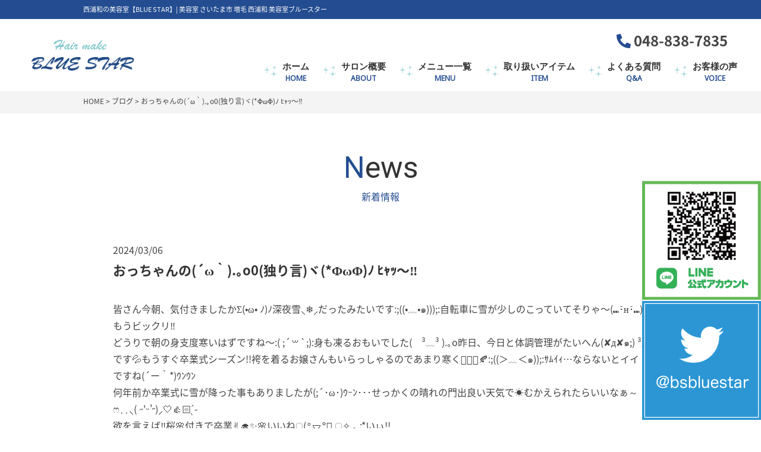

--- FILE ---
content_type: text/html; charset=UTF-8
request_url: https://bluestar-bs.com/%E3%81%8A%E3%81%A3%E3%81%A1%E3%82%83%E3%82%93%E3%81%AE%CF%89%EF%BD%80-%EF%BD%A1o0%E7%8B%AC%E3%82%8A%E8%A8%80%E3%83%BE%CF%86%CF%89%CF%86%EF%BE%89-%EF%BE%8B%EF%BD%AC%EF%BD%AF%E3%80%9C-3/
body_size: 9141
content:
<!DOCTYPE html>
<html dir="ltr" lang="ja">
<head>
<meta charset="UTF-8">
<meta name="viewport" content="width=device-width, user-scalable=yes, maximum-scale=1.0, minimum-scale=1.0">
<meta name="format-detection" content="telephone=no">

<title>おっちゃんの(´ω｀).｡o0(独り言)ヾ(*ΦωΦ)ﾉ ﾋｬｯ〜‼️ | 西浦和 (さいたま市) すぐの美容室・美容院│ブルースター</title>

		<!-- All in One SEO 4.9.1.1 - aioseo.com -->
	<meta name="description" content="美容室 (美容院) ブルースターは西浦和駅すぐの場所で人工増毛やヘアエステなどを体験できるヘアサロンです。| 皆さん今朝、気付きましたかΣ(•ω• ﾉ)ﾉ深夜雪⸜❄️⸝だったみたいです:;((•﹏•๑)));:自転車に雪" />
	<meta name="robots" content="max-snippet:-1, max-image-preview:large, max-video-preview:-1" />
	<meta name="author" content="bluestar"/>
	<link rel="canonical" href="https://bluestar-bs.com/%e3%81%8a%e3%81%a3%e3%81%a1%e3%82%83%e3%82%93%e3%81%ae%cf%89%ef%bd%80-%ef%bd%a1o0%e7%8b%ac%e3%82%8a%e8%a8%80%e3%83%be%cf%86%cf%89%cf%86%ef%be%89-%ef%be%8b%ef%bd%ac%ef%bd%af%e3%80%9c-3/" />
	<meta name="generator" content="All in One SEO (AIOSEO) 4.9.1.1" />
		<script type="application/ld+json" class="aioseo-schema">
			{"@context":"https:\/\/schema.org","@graph":[{"@type":"Article","@id":"https:\/\/bluestar-bs.com\/%e3%81%8a%e3%81%a3%e3%81%a1%e3%82%83%e3%82%93%e3%81%ae%cf%89%ef%bd%80-%ef%bd%a1o0%e7%8b%ac%e3%82%8a%e8%a8%80%e3%83%be%cf%86%cf%89%cf%86%ef%be%89-%ef%be%8b%ef%bd%ac%ef%bd%af%e3%80%9c-3\/#article","name":"\u304a\u3063\u3061\u3083\u3093\u306e(\u00b4\u03c9\uff40).\uff61o0(\u72ec\u308a\u8a00)\u30fe(*\u03a6\u03c9\u03a6)\uff89 \uff8b\uff6c\uff6f\u301c\u203c\ufe0f | \u897f\u6d66\u548c (\u3055\u3044\u305f\u307e\u5e02) \u3059\u3050\u306e\u7f8e\u5bb9\u5ba4\u30fb\u7f8e\u5bb9\u9662\u2502\u30d6\u30eb\u30fc\u30b9\u30bf\u30fc","headline":"\u304a\u3063\u3061\u3083\u3093\u306e(\u00b4\u03c9\uff40).\uff61o0(\u72ec\u308a\u8a00)\u30fe(*\u03a6\u03c9\u03a6)\uff89  \uff8b\uff6c\uff6f\u301c\u203c\ufe0f","author":{"@id":"https:\/\/bluestar-bs.com\/author\/bluestar\/#author"},"publisher":{"@id":"https:\/\/bluestar-bs.com\/#organization"},"datePublished":"2024-03-06T12:19:05+09:00","dateModified":"2024-03-06T12:19:05+09:00","inLanguage":"ja","mainEntityOfPage":{"@id":"https:\/\/bluestar-bs.com\/%e3%81%8a%e3%81%a3%e3%81%a1%e3%82%83%e3%82%93%e3%81%ae%cf%89%ef%bd%80-%ef%bd%a1o0%e7%8b%ac%e3%82%8a%e8%a8%80%e3%83%be%cf%86%cf%89%cf%86%ef%be%89-%ef%be%8b%ef%bd%ac%ef%bd%af%e3%80%9c-3\/#webpage"},"isPartOf":{"@id":"https:\/\/bluestar-bs.com\/%e3%81%8a%e3%81%a3%e3%81%a1%e3%82%83%e3%82%93%e3%81%ae%cf%89%ef%bd%80-%ef%bd%a1o0%e7%8b%ac%e3%82%8a%e8%a8%80%e3%83%be%cf%86%cf%89%cf%86%ef%be%89-%ef%be%8b%ef%bd%ac%ef%bd%af%e3%80%9c-3\/#webpage"},"articleSection":"\u30d6\u30ed\u30b0, \u30cb\u30e5\u30fc\u30b9"},{"@type":"BreadcrumbList","@id":"https:\/\/bluestar-bs.com\/%e3%81%8a%e3%81%a3%e3%81%a1%e3%82%83%e3%82%93%e3%81%ae%cf%89%ef%bd%80-%ef%bd%a1o0%e7%8b%ac%e3%82%8a%e8%a8%80%e3%83%be%cf%86%cf%89%cf%86%ef%be%89-%ef%be%8b%ef%bd%ac%ef%bd%af%e3%80%9c-3\/#breadcrumblist","itemListElement":[{"@type":"ListItem","@id":"https:\/\/bluestar-bs.com#listItem","position":1,"name":"\u30db\u30fc\u30e0","item":"https:\/\/bluestar-bs.com","nextItem":{"@type":"ListItem","@id":"https:\/\/bluestar-bs.com\/category\/blog\/#listItem","name":"\u30d6\u30ed\u30b0"}},{"@type":"ListItem","@id":"https:\/\/bluestar-bs.com\/category\/blog\/#listItem","position":2,"name":"\u30d6\u30ed\u30b0","item":"https:\/\/bluestar-bs.com\/category\/blog\/","nextItem":{"@type":"ListItem","@id":"https:\/\/bluestar-bs.com\/%e3%81%8a%e3%81%a3%e3%81%a1%e3%82%83%e3%82%93%e3%81%ae%cf%89%ef%bd%80-%ef%bd%a1o0%e7%8b%ac%e3%82%8a%e8%a8%80%e3%83%be%cf%86%cf%89%cf%86%ef%be%89-%ef%be%8b%ef%bd%ac%ef%bd%af%e3%80%9c-3\/#listItem","name":"\u304a\u3063\u3061\u3083\u3093\u306e(\u00b4\u03c9\uff40).\uff61o0(\u72ec\u308a\u8a00)\u30fe(*\u03a6\u03c9\u03a6)\uff89  \uff8b\uff6c\uff6f\u301c\u203c\ufe0f"},"previousItem":{"@type":"ListItem","@id":"https:\/\/bluestar-bs.com#listItem","name":"\u30db\u30fc\u30e0"}},{"@type":"ListItem","@id":"https:\/\/bluestar-bs.com\/%e3%81%8a%e3%81%a3%e3%81%a1%e3%82%83%e3%82%93%e3%81%ae%cf%89%ef%bd%80-%ef%bd%a1o0%e7%8b%ac%e3%82%8a%e8%a8%80%e3%83%be%cf%86%cf%89%cf%86%ef%be%89-%ef%be%8b%ef%bd%ac%ef%bd%af%e3%80%9c-3\/#listItem","position":3,"name":"\u304a\u3063\u3061\u3083\u3093\u306e(\u00b4\u03c9\uff40).\uff61o0(\u72ec\u308a\u8a00)\u30fe(*\u03a6\u03c9\u03a6)\uff89  \uff8b\uff6c\uff6f\u301c\u203c\ufe0f","previousItem":{"@type":"ListItem","@id":"https:\/\/bluestar-bs.com\/category\/blog\/#listItem","name":"\u30d6\u30ed\u30b0"}}]},{"@type":"Organization","@id":"https:\/\/bluestar-bs.com\/#organization","name":"\u897f\u6d66\u548c (\u3055\u3044\u305f\u307e\u5e02) \u3059\u3050\u306e\u7f8e\u5bb9\u5ba4\u30fb\u7f8e\u5bb9\u9662\u2502\u30d6\u30eb\u30fc\u30b9\u30bf\u30fc","description":"\u7f8e\u5bb9\u5ba4 (\u7f8e\u5bb9\u9662) \u30d6\u30eb\u30fc\u30b9\u30bf\u30fc\u306f\u897f\u6d66\u548c\u99c5\u3059\u3050\u306e\u5834\u6240\u3067\u4eba\u5de5\u5897\u6bdb\u3084\u30d8\u30a2\u30a8\u30b9\u30c6\u306a\u3069\u3092\u4f53\u9a13\u3067\u304d\u308b\u30d8\u30a2\u30b5\u30ed\u30f3\u3067\u3059\u3002","url":"https:\/\/bluestar-bs.com\/"},{"@type":"Person","@id":"https:\/\/bluestar-bs.com\/author\/bluestar\/#author","url":"https:\/\/bluestar-bs.com\/author\/bluestar\/","name":"bluestar","image":{"@type":"ImageObject","@id":"https:\/\/bluestar-bs.com\/%e3%81%8a%e3%81%a3%e3%81%a1%e3%82%83%e3%82%93%e3%81%ae%cf%89%ef%bd%80-%ef%bd%a1o0%e7%8b%ac%e3%82%8a%e8%a8%80%e3%83%be%cf%86%cf%89%cf%86%ef%be%89-%ef%be%8b%ef%bd%ac%ef%bd%af%e3%80%9c-3\/#authorImage","url":"https:\/\/secure.gravatar.com\/avatar\/08c5d2c357aaeba039ff258c10c00f359f36a0674a0539a850aa5d37505a15b2?s=96&d=mm&r=g","width":96,"height":96,"caption":"bluestar"}},{"@type":"WebPage","@id":"https:\/\/bluestar-bs.com\/%e3%81%8a%e3%81%a3%e3%81%a1%e3%82%83%e3%82%93%e3%81%ae%cf%89%ef%bd%80-%ef%bd%a1o0%e7%8b%ac%e3%82%8a%e8%a8%80%e3%83%be%cf%86%cf%89%cf%86%ef%be%89-%ef%be%8b%ef%bd%ac%ef%bd%af%e3%80%9c-3\/#webpage","url":"https:\/\/bluestar-bs.com\/%e3%81%8a%e3%81%a3%e3%81%a1%e3%82%83%e3%82%93%e3%81%ae%cf%89%ef%bd%80-%ef%bd%a1o0%e7%8b%ac%e3%82%8a%e8%a8%80%e3%83%be%cf%86%cf%89%cf%86%ef%be%89-%ef%be%8b%ef%bd%ac%ef%bd%af%e3%80%9c-3\/","name":"\u304a\u3063\u3061\u3083\u3093\u306e(\u00b4\u03c9\uff40).\uff61o0(\u72ec\u308a\u8a00)\u30fe(*\u03a6\u03c9\u03a6)\uff89 \uff8b\uff6c\uff6f\u301c\u203c\ufe0f | \u897f\u6d66\u548c (\u3055\u3044\u305f\u307e\u5e02) \u3059\u3050\u306e\u7f8e\u5bb9\u5ba4\u30fb\u7f8e\u5bb9\u9662\u2502\u30d6\u30eb\u30fc\u30b9\u30bf\u30fc","description":"\u7f8e\u5bb9\u5ba4 (\u7f8e\u5bb9\u9662) \u30d6\u30eb\u30fc\u30b9\u30bf\u30fc\u306f\u897f\u6d66\u548c\u99c5\u3059\u3050\u306e\u5834\u6240\u3067\u4eba\u5de5\u5897\u6bdb\u3084\u30d8\u30a2\u30a8\u30b9\u30c6\u306a\u3069\u3092\u4f53\u9a13\u3067\u304d\u308b\u30d8\u30a2\u30b5\u30ed\u30f3\u3067\u3059\u3002| \u7686\u3055\u3093\u4eca\u671d\u3001\u6c17\u4ed8\u304d\u307e\u3057\u305f\u304b\u03a3(\u2022\u03c9\u2022 \uff89)\uff89\u6df1\u591c\u96ea\u2e1c\u2744\ufe0f\u2e1d\u3060\u3063\u305f\u307f\u305f\u3044\u3067\u3059:;((\u2022\ufe4f\u2022\u0e51)));:\u81ea\u8ee2\u8eca\u306b\u96ea","inLanguage":"ja","isPartOf":{"@id":"https:\/\/bluestar-bs.com\/#website"},"breadcrumb":{"@id":"https:\/\/bluestar-bs.com\/%e3%81%8a%e3%81%a3%e3%81%a1%e3%82%83%e3%82%93%e3%81%ae%cf%89%ef%bd%80-%ef%bd%a1o0%e7%8b%ac%e3%82%8a%e8%a8%80%e3%83%be%cf%86%cf%89%cf%86%ef%be%89-%ef%be%8b%ef%bd%ac%ef%bd%af%e3%80%9c-3\/#breadcrumblist"},"author":{"@id":"https:\/\/bluestar-bs.com\/author\/bluestar\/#author"},"creator":{"@id":"https:\/\/bluestar-bs.com\/author\/bluestar\/#author"},"datePublished":"2024-03-06T12:19:05+09:00","dateModified":"2024-03-06T12:19:05+09:00"},{"@type":"WebSite","@id":"https:\/\/bluestar-bs.com\/#website","url":"https:\/\/bluestar-bs.com\/","name":"\u897f\u6d66\u548c (\u3055\u3044\u305f\u307e\u5e02) \u3059\u3050\u306e\u7f8e\u5bb9\u5ba4\u30fb\u7f8e\u5bb9\u9662\u2502\u30d6\u30eb\u30fc\u30b9\u30bf\u30fc","description":"\u7f8e\u5bb9\u5ba4 (\u7f8e\u5bb9\u9662) \u30d6\u30eb\u30fc\u30b9\u30bf\u30fc\u306f\u897f\u6d66\u548c\u99c5\u3059\u3050\u306e\u5834\u6240\u3067\u4eba\u5de5\u5897\u6bdb\u3084\u30d8\u30a2\u30a8\u30b9\u30c6\u306a\u3069\u3092\u4f53\u9a13\u3067\u304d\u308b\u30d8\u30a2\u30b5\u30ed\u30f3\u3067\u3059\u3002","inLanguage":"ja","publisher":{"@id":"https:\/\/bluestar-bs.com\/#organization"}}]}
		</script>
		<!-- All in One SEO -->

<link rel="alternate" title="oEmbed (JSON)" type="application/json+oembed" href="https://bluestar-bs.com/wp-json/oembed/1.0/embed?url=https%3A%2F%2Fbluestar-bs.com%2F%25e3%2581%258a%25e3%2581%25a3%25e3%2581%25a1%25e3%2582%2583%25e3%2582%2593%25e3%2581%25ae%25cf%2589%25ef%25bd%2580-%25ef%25bd%25a1o0%25e7%258b%25ac%25e3%2582%258a%25e8%25a8%2580%25e3%2583%25be%25cf%2586%25cf%2589%25cf%2586%25ef%25be%2589-%25ef%25be%258b%25ef%25bd%25ac%25ef%25bd%25af%25e3%2580%259c-3%2F" />
<link rel="alternate" title="oEmbed (XML)" type="text/xml+oembed" href="https://bluestar-bs.com/wp-json/oembed/1.0/embed?url=https%3A%2F%2Fbluestar-bs.com%2F%25e3%2581%258a%25e3%2581%25a3%25e3%2581%25a1%25e3%2582%2583%25e3%2582%2593%25e3%2581%25ae%25cf%2589%25ef%25bd%2580-%25ef%25bd%25a1o0%25e7%258b%25ac%25e3%2582%258a%25e8%25a8%2580%25e3%2583%25be%25cf%2586%25cf%2589%25cf%2586%25ef%25be%2589-%25ef%25be%258b%25ef%25bd%25ac%25ef%25bd%25af%25e3%2580%259c-3%2F&#038;format=xml" />
<style id='wp-img-auto-sizes-contain-inline-css' type='text/css'>
img:is([sizes=auto i],[sizes^="auto," i]){contain-intrinsic-size:3000px 1500px}
/*# sourceURL=wp-img-auto-sizes-contain-inline-css */
</style>
<style id='wp-block-library-inline-css' type='text/css'>
:root{--wp-block-synced-color:#7a00df;--wp-block-synced-color--rgb:122,0,223;--wp-bound-block-color:var(--wp-block-synced-color);--wp-editor-canvas-background:#ddd;--wp-admin-theme-color:#007cba;--wp-admin-theme-color--rgb:0,124,186;--wp-admin-theme-color-darker-10:#006ba1;--wp-admin-theme-color-darker-10--rgb:0,107,160.5;--wp-admin-theme-color-darker-20:#005a87;--wp-admin-theme-color-darker-20--rgb:0,90,135;--wp-admin-border-width-focus:2px}@media (min-resolution:192dpi){:root{--wp-admin-border-width-focus:1.5px}}.wp-element-button{cursor:pointer}:root .has-very-light-gray-background-color{background-color:#eee}:root .has-very-dark-gray-background-color{background-color:#313131}:root .has-very-light-gray-color{color:#eee}:root .has-very-dark-gray-color{color:#313131}:root .has-vivid-green-cyan-to-vivid-cyan-blue-gradient-background{background:linear-gradient(135deg,#00d084,#0693e3)}:root .has-purple-crush-gradient-background{background:linear-gradient(135deg,#34e2e4,#4721fb 50%,#ab1dfe)}:root .has-hazy-dawn-gradient-background{background:linear-gradient(135deg,#faaca8,#dad0ec)}:root .has-subdued-olive-gradient-background{background:linear-gradient(135deg,#fafae1,#67a671)}:root .has-atomic-cream-gradient-background{background:linear-gradient(135deg,#fdd79a,#004a59)}:root .has-nightshade-gradient-background{background:linear-gradient(135deg,#330968,#31cdcf)}:root .has-midnight-gradient-background{background:linear-gradient(135deg,#020381,#2874fc)}:root{--wp--preset--font-size--normal:16px;--wp--preset--font-size--huge:42px}.has-regular-font-size{font-size:1em}.has-larger-font-size{font-size:2.625em}.has-normal-font-size{font-size:var(--wp--preset--font-size--normal)}.has-huge-font-size{font-size:var(--wp--preset--font-size--huge)}.has-text-align-center{text-align:center}.has-text-align-left{text-align:left}.has-text-align-right{text-align:right}.has-fit-text{white-space:nowrap!important}#end-resizable-editor-section{display:none}.aligncenter{clear:both}.items-justified-left{justify-content:flex-start}.items-justified-center{justify-content:center}.items-justified-right{justify-content:flex-end}.items-justified-space-between{justify-content:space-between}.screen-reader-text{border:0;clip-path:inset(50%);height:1px;margin:-1px;overflow:hidden;padding:0;position:absolute;width:1px;word-wrap:normal!important}.screen-reader-text:focus{background-color:#ddd;clip-path:none;color:#444;display:block;font-size:1em;height:auto;left:5px;line-height:normal;padding:15px 23px 14px;text-decoration:none;top:5px;width:auto;z-index:100000}html :where(.has-border-color){border-style:solid}html :where([style*=border-top-color]){border-top-style:solid}html :where([style*=border-right-color]){border-right-style:solid}html :where([style*=border-bottom-color]){border-bottom-style:solid}html :where([style*=border-left-color]){border-left-style:solid}html :where([style*=border-width]){border-style:solid}html :where([style*=border-top-width]){border-top-style:solid}html :where([style*=border-right-width]){border-right-style:solid}html :where([style*=border-bottom-width]){border-bottom-style:solid}html :where([style*=border-left-width]){border-left-style:solid}html :where(img[class*=wp-image-]){height:auto;max-width:100%}:where(figure){margin:0 0 1em}html :where(.is-position-sticky){--wp-admin--admin-bar--position-offset:var(--wp-admin--admin-bar--height,0px)}@media screen and (max-width:600px){html :where(.is-position-sticky){--wp-admin--admin-bar--position-offset:0px}}

/*# sourceURL=wp-block-library-inline-css */
</style><style id='global-styles-inline-css' type='text/css'>
:root{--wp--preset--aspect-ratio--square: 1;--wp--preset--aspect-ratio--4-3: 4/3;--wp--preset--aspect-ratio--3-4: 3/4;--wp--preset--aspect-ratio--3-2: 3/2;--wp--preset--aspect-ratio--2-3: 2/3;--wp--preset--aspect-ratio--16-9: 16/9;--wp--preset--aspect-ratio--9-16: 9/16;--wp--preset--color--black: #000000;--wp--preset--color--cyan-bluish-gray: #abb8c3;--wp--preset--color--white: #ffffff;--wp--preset--color--pale-pink: #f78da7;--wp--preset--color--vivid-red: #cf2e2e;--wp--preset--color--luminous-vivid-orange: #ff6900;--wp--preset--color--luminous-vivid-amber: #fcb900;--wp--preset--color--light-green-cyan: #7bdcb5;--wp--preset--color--vivid-green-cyan: #00d084;--wp--preset--color--pale-cyan-blue: #8ed1fc;--wp--preset--color--vivid-cyan-blue: #0693e3;--wp--preset--color--vivid-purple: #9b51e0;--wp--preset--gradient--vivid-cyan-blue-to-vivid-purple: linear-gradient(135deg,rgb(6,147,227) 0%,rgb(155,81,224) 100%);--wp--preset--gradient--light-green-cyan-to-vivid-green-cyan: linear-gradient(135deg,rgb(122,220,180) 0%,rgb(0,208,130) 100%);--wp--preset--gradient--luminous-vivid-amber-to-luminous-vivid-orange: linear-gradient(135deg,rgb(252,185,0) 0%,rgb(255,105,0) 100%);--wp--preset--gradient--luminous-vivid-orange-to-vivid-red: linear-gradient(135deg,rgb(255,105,0) 0%,rgb(207,46,46) 100%);--wp--preset--gradient--very-light-gray-to-cyan-bluish-gray: linear-gradient(135deg,rgb(238,238,238) 0%,rgb(169,184,195) 100%);--wp--preset--gradient--cool-to-warm-spectrum: linear-gradient(135deg,rgb(74,234,220) 0%,rgb(151,120,209) 20%,rgb(207,42,186) 40%,rgb(238,44,130) 60%,rgb(251,105,98) 80%,rgb(254,248,76) 100%);--wp--preset--gradient--blush-light-purple: linear-gradient(135deg,rgb(255,206,236) 0%,rgb(152,150,240) 100%);--wp--preset--gradient--blush-bordeaux: linear-gradient(135deg,rgb(254,205,165) 0%,rgb(254,45,45) 50%,rgb(107,0,62) 100%);--wp--preset--gradient--luminous-dusk: linear-gradient(135deg,rgb(255,203,112) 0%,rgb(199,81,192) 50%,rgb(65,88,208) 100%);--wp--preset--gradient--pale-ocean: linear-gradient(135deg,rgb(255,245,203) 0%,rgb(182,227,212) 50%,rgb(51,167,181) 100%);--wp--preset--gradient--electric-grass: linear-gradient(135deg,rgb(202,248,128) 0%,rgb(113,206,126) 100%);--wp--preset--gradient--midnight: linear-gradient(135deg,rgb(2,3,129) 0%,rgb(40,116,252) 100%);--wp--preset--font-size--small: 13px;--wp--preset--font-size--medium: 20px;--wp--preset--font-size--large: 36px;--wp--preset--font-size--x-large: 42px;--wp--preset--spacing--20: 0.44rem;--wp--preset--spacing--30: 0.67rem;--wp--preset--spacing--40: 1rem;--wp--preset--spacing--50: 1.5rem;--wp--preset--spacing--60: 2.25rem;--wp--preset--spacing--70: 3.38rem;--wp--preset--spacing--80: 5.06rem;--wp--preset--shadow--natural: 6px 6px 9px rgba(0, 0, 0, 0.2);--wp--preset--shadow--deep: 12px 12px 50px rgba(0, 0, 0, 0.4);--wp--preset--shadow--sharp: 6px 6px 0px rgba(0, 0, 0, 0.2);--wp--preset--shadow--outlined: 6px 6px 0px -3px rgb(255, 255, 255), 6px 6px rgb(0, 0, 0);--wp--preset--shadow--crisp: 6px 6px 0px rgb(0, 0, 0);}:where(.is-layout-flex){gap: 0.5em;}:where(.is-layout-grid){gap: 0.5em;}body .is-layout-flex{display: flex;}.is-layout-flex{flex-wrap: wrap;align-items: center;}.is-layout-flex > :is(*, div){margin: 0;}body .is-layout-grid{display: grid;}.is-layout-grid > :is(*, div){margin: 0;}:where(.wp-block-columns.is-layout-flex){gap: 2em;}:where(.wp-block-columns.is-layout-grid){gap: 2em;}:where(.wp-block-post-template.is-layout-flex){gap: 1.25em;}:where(.wp-block-post-template.is-layout-grid){gap: 1.25em;}.has-black-color{color: var(--wp--preset--color--black) !important;}.has-cyan-bluish-gray-color{color: var(--wp--preset--color--cyan-bluish-gray) !important;}.has-white-color{color: var(--wp--preset--color--white) !important;}.has-pale-pink-color{color: var(--wp--preset--color--pale-pink) !important;}.has-vivid-red-color{color: var(--wp--preset--color--vivid-red) !important;}.has-luminous-vivid-orange-color{color: var(--wp--preset--color--luminous-vivid-orange) !important;}.has-luminous-vivid-amber-color{color: var(--wp--preset--color--luminous-vivid-amber) !important;}.has-light-green-cyan-color{color: var(--wp--preset--color--light-green-cyan) !important;}.has-vivid-green-cyan-color{color: var(--wp--preset--color--vivid-green-cyan) !important;}.has-pale-cyan-blue-color{color: var(--wp--preset--color--pale-cyan-blue) !important;}.has-vivid-cyan-blue-color{color: var(--wp--preset--color--vivid-cyan-blue) !important;}.has-vivid-purple-color{color: var(--wp--preset--color--vivid-purple) !important;}.has-black-background-color{background-color: var(--wp--preset--color--black) !important;}.has-cyan-bluish-gray-background-color{background-color: var(--wp--preset--color--cyan-bluish-gray) !important;}.has-white-background-color{background-color: var(--wp--preset--color--white) !important;}.has-pale-pink-background-color{background-color: var(--wp--preset--color--pale-pink) !important;}.has-vivid-red-background-color{background-color: var(--wp--preset--color--vivid-red) !important;}.has-luminous-vivid-orange-background-color{background-color: var(--wp--preset--color--luminous-vivid-orange) !important;}.has-luminous-vivid-amber-background-color{background-color: var(--wp--preset--color--luminous-vivid-amber) !important;}.has-light-green-cyan-background-color{background-color: var(--wp--preset--color--light-green-cyan) !important;}.has-vivid-green-cyan-background-color{background-color: var(--wp--preset--color--vivid-green-cyan) !important;}.has-pale-cyan-blue-background-color{background-color: var(--wp--preset--color--pale-cyan-blue) !important;}.has-vivid-cyan-blue-background-color{background-color: var(--wp--preset--color--vivid-cyan-blue) !important;}.has-vivid-purple-background-color{background-color: var(--wp--preset--color--vivid-purple) !important;}.has-black-border-color{border-color: var(--wp--preset--color--black) !important;}.has-cyan-bluish-gray-border-color{border-color: var(--wp--preset--color--cyan-bluish-gray) !important;}.has-white-border-color{border-color: var(--wp--preset--color--white) !important;}.has-pale-pink-border-color{border-color: var(--wp--preset--color--pale-pink) !important;}.has-vivid-red-border-color{border-color: var(--wp--preset--color--vivid-red) !important;}.has-luminous-vivid-orange-border-color{border-color: var(--wp--preset--color--luminous-vivid-orange) !important;}.has-luminous-vivid-amber-border-color{border-color: var(--wp--preset--color--luminous-vivid-amber) !important;}.has-light-green-cyan-border-color{border-color: var(--wp--preset--color--light-green-cyan) !important;}.has-vivid-green-cyan-border-color{border-color: var(--wp--preset--color--vivid-green-cyan) !important;}.has-pale-cyan-blue-border-color{border-color: var(--wp--preset--color--pale-cyan-blue) !important;}.has-vivid-cyan-blue-border-color{border-color: var(--wp--preset--color--vivid-cyan-blue) !important;}.has-vivid-purple-border-color{border-color: var(--wp--preset--color--vivid-purple) !important;}.has-vivid-cyan-blue-to-vivid-purple-gradient-background{background: var(--wp--preset--gradient--vivid-cyan-blue-to-vivid-purple) !important;}.has-light-green-cyan-to-vivid-green-cyan-gradient-background{background: var(--wp--preset--gradient--light-green-cyan-to-vivid-green-cyan) !important;}.has-luminous-vivid-amber-to-luminous-vivid-orange-gradient-background{background: var(--wp--preset--gradient--luminous-vivid-amber-to-luminous-vivid-orange) !important;}.has-luminous-vivid-orange-to-vivid-red-gradient-background{background: var(--wp--preset--gradient--luminous-vivid-orange-to-vivid-red) !important;}.has-very-light-gray-to-cyan-bluish-gray-gradient-background{background: var(--wp--preset--gradient--very-light-gray-to-cyan-bluish-gray) !important;}.has-cool-to-warm-spectrum-gradient-background{background: var(--wp--preset--gradient--cool-to-warm-spectrum) !important;}.has-blush-light-purple-gradient-background{background: var(--wp--preset--gradient--blush-light-purple) !important;}.has-blush-bordeaux-gradient-background{background: var(--wp--preset--gradient--blush-bordeaux) !important;}.has-luminous-dusk-gradient-background{background: var(--wp--preset--gradient--luminous-dusk) !important;}.has-pale-ocean-gradient-background{background: var(--wp--preset--gradient--pale-ocean) !important;}.has-electric-grass-gradient-background{background: var(--wp--preset--gradient--electric-grass) !important;}.has-midnight-gradient-background{background: var(--wp--preset--gradient--midnight) !important;}.has-small-font-size{font-size: var(--wp--preset--font-size--small) !important;}.has-medium-font-size{font-size: var(--wp--preset--font-size--medium) !important;}.has-large-font-size{font-size: var(--wp--preset--font-size--large) !important;}.has-x-large-font-size{font-size: var(--wp--preset--font-size--x-large) !important;}
/*# sourceURL=global-styles-inline-css */
</style>

<style id='classic-theme-styles-inline-css' type='text/css'>
/*! This file is auto-generated */
.wp-block-button__link{color:#fff;background-color:#32373c;border-radius:9999px;box-shadow:none;text-decoration:none;padding:calc(.667em + 2px) calc(1.333em + 2px);font-size:1.125em}.wp-block-file__button{background:#32373c;color:#fff;text-decoration:none}
/*# sourceURL=/wp-includes/css/classic-themes.min.css */
</style>
<link rel="https://api.w.org/" href="https://bluestar-bs.com/wp-json/" /><link rel="alternate" title="JSON" type="application/json" href="https://bluestar-bs.com/wp-json/wp/v2/posts/4356" /><link rel="icon" type="image/vnd.microsoft.icon" href="https://bluestar-bs.com/wp-content/themes/mps-template/assets/images/common/favicon.ico">
<link rel="apple-touch-icon" href="https://bluestar-bs.com/wp-content/themes/mps-template/assets/images/common/touchicon.png">
<link rel="profile" href="https://gmpg.org/xfn/11">
<link rel="stylesheet" href="https://bluestar-bs.com/wp-content/themes/mps-template/assets/css/base.css">
<link rel="stylesheet" href="https://bluestar-bs.com/wp-content/themes/mps-template/assets/css/layout.css">
<link rel="pingback" href="https://bluestar-bs.com/xmlrpc.php">
<!-- Googleフォント -->
<link rel="preconnect" href="https://fonts.googleapis.com">
<link rel="preconnect" href="https://fonts.gstatic.com" crossorigin>
<link href="https://fonts.googleapis.com/css2?family=Noto+Sans&display=swap" rel="stylesheet">
<link rel="stylesheet" href="https://cdnjs.cloudflare.com/ajax/libs/animate.css/4.1.1/animate.min.css"/>
<script src="https://cdnjs.cloudflare.com/ajax/libs/wow/1.1.2/wow.min.js"></script>


</head>
<body data-rsssl=1 id="Top">
<div class="wrapper">

<header class="cmn-header">
  <div class="header-description"><h1 class="sitecatch layout-type01">西浦和の美容室【BLUE STAR】| 美容室 さいたま市 増毛 西浦和 美容室ブルースター</h1></div>
  <div class="header-contents flexbox">
    <div class="header-logo"><a href="https://bluestar-bs.com/" title="西浦和 (さいたま市) すぐの美容室・美容院│ブルースター" rel="home"><img src="https://bluestar-bs.com/wp-content/themes/mps-template/assets/images/common/sitelogo.png" alt="原宿のヘアーサロン「HAIR MAKE C-Ja (ヘアメイク シージャ)」"></a></div>
    <div class="header-info">
      <div class="info-text">
        <p class="phone" style="color:#ff8404;"><i class="fas fa-phone size"></i><a href="tel: 048-838-7835"> 048-838-7835</a></p>
        <!-- <p class="btn-contact"><a href="https://bluestar-bs.com/%e3%81%8a%e3%81%a3%e3%81%a1%e3%82%83%e3%82%93%e3%81%ae%cf%89%ef%bd%80-%ef%bd%a1o0%e7%8b%ac%e3%82%8a%e8%a8%80%e3%83%be%cf%86%cf%89%cf%86%ef%be%89-%ef%be%8b%ef%bd%ac%ef%bd%af%e3%80%9c-3/" class="btn-type01">お問い合わせ</a></p> -->
      </div>
      <nav class="gnav">
        <div class="gnav-toggle gnav-trigger">
          <div class="toggle-icon"><div><span></span><span></span><span></span></div></div>
        </div>
        <ul class="gnav-list">
          <li class="gnav-item">
            <a href="https://bluestar-bs.com/" class="gnav-link">
              <p class="txt-ja">ホーム</p>
              <p class="txt-en">HOME</p>
            </a>
          </li>
          <li class="gnav-item has-child">
            <a href="javascript:void(0);" class="gnav-link">
              <p class="txt-ja">サロン概要</p>
              <p class="txt-en">ABOUT</p>
            </a>
            <ul class="gnav-child">
              <li><a href="https://bluestar-bs.com/about/">サロン概要</a></li>
              <li><a href="https://bluestar-bs.com/about/#title002">スタッフ紹介</a></li>
              <li><a href="https://bluestar-bs.com/about/#title003">採用情報</a></li>
            </ul>
          </li>
          <li class="gnav-item has-child">
            <a href="javascript:void(0);" class="gnav-link">
              <p class="txt-ja">メニュー一覧</p>
              <p class="txt-en">MENU</p>
            </a>
            <ul class="gnav-child2">
              <li><a href="https://bluestar-bs.com/menu/">メニュー</a></li>
              <li><a href="https://bluestar-bs.com/hair-growth/">特許増毛について</a></li>
            </ul>
          </li>
          <li class="gnav-item">
            <a href="https://bluestar-bs.com/item/" class="gnav-link">
              <p class="txt-ja">取り扱いアイテム</p>
              <p class="txt-en">ITEM</p>
            </a>
          </li>
          <li class="gnav-item">
            <a href="https://bluestar-bs.com/faq/" class="gnav-link">
              <p class="txt-ja">よくある質問</p>
              <p class="txt-en">Q&A</p>
            </a>
          </li>
          <li class="gnav-item">
            <a href="https://bluestar-bs.com/voice/" class="gnav-link">
              <p class="txt-ja">お客様の声</p>
              <p class="txt-en">VOICE</p>
            </a>
          </li>
        </ul>
      </nav>
    <!-- /.header-info --></div>
  <!-- /.header-contents --></div>
</header>

<main class="cmn-main cmn-main-page">

<div class="cmn-breadcrumb">
  <ul class="layout-type01" itemscope itemtype="http://data-vocabulary.org/Breadcrumb">
    <!-- Breadcrumb NavXT 7.5.0 -->
<span property="itemListElement" typeof="ListItem"><a property="item" typeof="WebPage" title="Go to 西浦和 (さいたま市) すぐの美容室・美容院│ブルースター." href="https://bluestar-bs.com" class="home"><span property="name">HOME</span></a><meta property="position" content="1"></span> &gt; <span property="itemListElement" typeof="ListItem"><a property="item" typeof="WebPage" title="Go to the ブログ category archives." href="https://bluestar-bs.com/category/blog/" class="taxonomy category"><span property="name">ブログ</span></a><meta property="position" content="2"></span> &gt; <span property="itemListElement" typeof="ListItem"><span property="name">おっちゃんの(´ω｀).｡o0(独り言)ヾ(*ΦωΦ)ﾉ  ﾋｬｯ〜‼️</span><meta property="position" content="3"></span>  </ul>
<!-- / .cmn-breadcrumb --></div>

<div class="cmn-pagetitle">
  <div class="pagetitle title-type01">
    <p class="ttl-en">News</p>
    <h2 class="ttl-ja">新着情報</h2>
  </div>
<!-- / .cmn-pagetitle --></div>

<section class="page-section">
  <div class="section-inner layout-type01">
        <article class="article-type01" id="post-4356">
      <header class="article-header">
        <p class="date"><time datetime="2024-03-06">2024/03/06</time></p>
        <h2 class="article-title title-type04">おっちゃんの(´ω｀).｡o0(独り言)ヾ(*ΦωΦ)ﾉ  ﾋｬｯ〜‼️</h2>
      </header>
            <div class="article-contents">
        <p>皆さん今朝、気付きましたかΣ(•ω• ﾉ)ﾉ深夜雪⸜❄️⸝だったみたいです:;((•﹏•๑)));:自転車に雪が少しのこっていてそりゃ〜(⑉･̆н･̆⑉)もうビックリ‼️<br />
どうりで朝の身支度寒いはずですね〜:( ;´꒳`;):身も凍るおもいでした‎(　³﹏³ ).｡o昨日、今日と体調管理がたいへん(✘д✘๑;) ³₃です💦もうすぐ卒業式シーズン!!袴を着るお嬢さんもいらっしゃるのであまり寒く𓏲𓇢𓂅🍂:;((＞﹏＜๑));:ｻﾑｲｨ…ならないとイイですね(´ー｀*)ｳﾝｳﾝ</p>
<p>何年前か卒業式に雪が降った事もありましたが(;´･ω･)ｳｰﾝ･･･せっかくの晴れの門出良い天気で☀️むかえられたらいいなぁ～ෆ⸒⸒⸜( ˶'ᵕ'˶)⸝‪🤍‎👍🏻 ̖́-‬</p>
<p>欲を言えば‼️桜🌸付きで卒業✌🎓✨🌸いいねू(°͈𐃬°͈ ू✧.｡.:*いぃ!!</p>
<p>先程のお客様からの情報！明日も寒いらしいです( ﾟдﾟ)ｹﾞｯ!</p>
<p>まだ今週も半ば体調にお気を付けてお過ごしください(　´灬`　)残りの日数‼️いっしょに頑張って行きましょう！</p>      </div>
    </article>
        <div class="pager pager-type02">
      <ul>
        <li class="prev"><a href="https://bluestar-bs.com/%e3%81%8a%e3%81%a3%e3%81%a1%e3%82%83%e3%82%93%e3%81%ae%cf%89%ef%bd%80-%ef%bd%a1o0%e7%8b%ac%e3%82%8a%e8%a8%80-%e2%81%8e%e1%b5%95%e1%b4%97%e1%b5%95%e2%81%8e-%ef%be%8e%ef%bd%af-%e1%90%9f/" rel="prev">&laquo; 前の記事</a></li>
        <li class="all"><a href="https://bluestar-bs.com/category/news/">一覧へ</a></li>
        <li class="next"><a href="https://bluestar-bs.com/%e3%81%8a%e3%81%a3%e3%81%a1%e3%82%83%e3%82%93%e3%81%ae%cf%89%ef%bd%80-%ef%bd%a1o0%e7%8b%ac%e3%82%8a%e8%a8%80%ea%92%aa%ea%88%8a%ea%92%aa%ef%bd%b7%ef%be%9e%ef%bd%ac%ef%bd%b1%ef%bd%b0-2/" rel="next">次の記事 &raquo;</a></li>
      </ul>
    </div>
      </div>
</section>

</main>

<div class="fix-bnr">
  <a href="https://twitter.com/bsbluestar" target="_blank" rel="noopener noreferrer">
    <img src="https://bluestar-bs.com/wp-content/themes/mps-template/assets/images/top/twitter.png" alt="twitter公式アカウント　ブルースター">
  </a>
</div>

<div class="fix-bnr2">
  <a href="https://page.line.me/389yrbzz?openQrModal=true" target="_blank" rel="noopener noreferrer">
    <img src="https://bluestar-bs.com/wp-content/themes/mps-template/assets/images/top/line.png" alt="LINE公式アカウント　ブルースター">
  </a>
</div>

<div class="fix-bnr3">
  <a href="https://twitter.com/bsbluestar" target="_blank" rel="noopener noreferrer">
    <img src="https://bluestar-bs.com/wp-content/themes/mps-template/assets/images/top/twitter2.png" alt="twitter公式アカウント　ブルースター">
  </a>
</div>

<div class="fix-bnr4">
  <a href="https://page.line.me/389yrbzz?openQrModal=true" target="_blank" rel="noopener noreferrer">
    <img src="https://bluestar-bs.com/wp-content/themes/mps-template/assets/images/top/line2.png" alt="LINE公式アカウント ブルースター">
  </a>
</div>

<footer class="cmn-footer">
  <div class="footer-contents layout-type01">
    <div class="footer-map"><iframe src="https://www.google.com/maps/embed?pb=!1m18!1m12!1m3!1d4418.005451036607!2d139.6260930357956!3d35.84485152847217!2m3!1f0!2f0!3f0!3m2!1i1024!2i768!4f13.1!3m3!1m2!1s0x6018ea0cd0c2d557%3A0xff85172b627759e!2z44CSMzM4LTA4Mzcg5Z-8546J55yM44GV44GE44Gf44G-5biC5qGc5Yy655Sw5bO277yV5LiB55uu77yS77yS4oiS77yR77yR!5e0!3m2!1sja!2sjp!4v1631505109822!5m2!1sja!2sjp" width="100%" height="400" frameborder="0" style="border:0" allowfullscreen></iframe></div>
    <div class="footer-info flexbox">
      <div class="footer-access">
        <h3 class="title title-type02"><a href="https://bluestar-bs.com/about/" class="">アクセス</a></h3>
        <div class="taL">
          <p class="mb05"><i class="fas fa-map-marker-alt size"></i> 埼玉県さいたま市桜区田島5-22-11</p>
          <p class="tel mb05"><i class="fas fa-phone size"></i><a href="tel: 048-838-7835"> 048-838-7835</a></p>
          <p><i class="far fa-calendar-minus size"></i> 定休日：第3水曜日</p>
          <ul class="fas_sns_iconcolor">
	<li><a href="https://twitter.com/bsbluestar" target="_blank" rel="nofollow"><i class="fab fa-twitter"></i></a></li>
	<li><a href="https://www.facebook.com/%E7%BE%8E%E5%AE%B9%E5%AE%A4%E3%83%96%E3%83%AB%E3%83%BC%E3%82%B9%E3%82%BF%E3%83%BC-164705490329391/" target="_blank" rel="nofollow"><i class="fab fa-facebook-square"></i></a></li>
	<li><a href="https://lin.ee/yC1t05a" target="_blank" rel="nofollow"><i class="fab fa-line"></i></a></li>
	<li><a href="https://www.instagram.com/koukinakasima/" target="_blank" rel="nofollow"><i class="fab fa-instagram"></i></a></li>
	<li><a href="https://ameblo.jp/bluestar--bs/" target="_blank" rel="nofollow">
  <img src="https://bluestar-bs.com/wp-content/themes/mps-template/assets/images/top/ameba.png" width="30px" height="30px"></i></a></li>
</ul>
        </div>
      </div>



      <div class="footer-contact">
        <h3 class="title title-type02"><a href="https://bluestar-bs.com/contact/" class="">お問い合わせ</a></h3>
        <p>ご意見・ご質問など<br>お気軽にお問い合わせ下さい。</p>
        <p class="fz120"><a href="tel:048-838-7835"><i class="fas fa-phone size"></i> 048-838-7835</a></p>
        <!-- <div class="btn mt25"><a href="https://bluestar-bs.com/%e3%81%8a%e3%81%a3%e3%81%a1%e3%82%83%e3%82%93%e3%81%ae%cf%89%ef%bd%80-%ef%bd%a1o0%e7%8b%ac%e3%82%8a%e8%a8%80%e3%83%be%cf%86%cf%89%cf%86%ef%be%89-%ef%be%8b%ef%bd%ac%ef%bd%af%e3%80%9c-3/" class="btn-type02">Contact</a></div> -->
      </div>
    </div>
    <div class="footer-menu">
      <ul class="ft-nav">
        <li><a href="https://bluestar-bs.com/privacy/"><i class="fas fa-arrow-circle-right"></i> プライバシーポリシー</a></li>
        <li><a href="https://bluestar-bs.com/sitemap/"><i class="fas fa-arrow-circle-right"></i> サイトマップ</a></li>
      </ul>
    </div>
  <!-- /.footer-contents --></div>
  <div class="footer-copyright">
    <div class="layout-type01">
      <p>&copy;2026 HAIR MAKE BRUE STAR ALL RIGHT RESERVED.</p>
      <div class="btn-pagetop"><a href="#Top" class="scroll"><i class="fas fa-arrow-up"></i></a></div>
    </div>
  </div>
  <div class="footer-copyright">
    <div class="layout-type01">
    <div class="footer-sns">
          <ul class="fas_sns_iconcolor">
	<li><a href="https://twitter.com/bsbluestar" target="_blank" rel="nofollow"><i class="fab fa-twitter"></i></a></li>
	<li><a href="https://www.facebook.com/%E7%BE%8E%E5%AE%B9%E5%AE%A4%E3%83%96%E3%83%AB%E3%83%BC%E3%82%B9%E3%82%BF%E3%83%BC-164705490329391/" target="_blank" rel="nofollow"><i class="fab fa-facebook-square"></i></a></li>
	<li><a href="https://lin.ee/yC1t05a" target="_blank" rel="nofollow"><i class="fab fa-line"></i></a></li>
	<li><a href="https://www.instagram.com/koukinakasima/" target="_blank" rel="nofollow"><i class="fab fa-instagram"></i></a></li>
	<li class="footer-img"><a href="https://ameblo.jp/bluestar--bs/" target="_blank" rel="nofollow">
  <img src="https://bluestar-bs.com/wp-content/themes/mps-template/assets/images/top/ameba.png"></i></a></li>
</ul>
        </div>
    </div>
  </div>
  <div class="sp-footer-menu">
    <ul class="menu-list flexbox">
      <li class="menu-item gnav-trigger"><span><i class="fas fa-bars"></i>メニュー</span></li>
      <li class="menu-item"><a href="https://bluestar-bs.com/category/news/"><i class="far fa-comment"></i>新着情報</a></li>
      <li class="menu-item"><a href="https://bluestar-bs.com/menu/"><i class="fas fa-cut"></i>料金</a></li>
      <li class="menu-item"><a href="tel:0488387835"><i class="fas fa-phone-square"></i>電話</a></li>
    </ul>
  <!-- /.sp-footer-menu --></div>

</footer>

<!-- /.wrapper --></div>

<script src="//ajax.googleapis.com/ajax/libs/jquery/2.2.4/jquery.min.js"></script>
<script>window.jQuery || document.write('<script src="https://bluestar-bs.com/wp-content/themes/mps-template/assets/js/lib/jquery.js"><\/script>')</script>
<script src="https://bluestar-bs.com/wp-content/themes/mps-template/assets/js/lib/jquery.slick.min.js"></script>
<script src="https://bluestar-bs.com/wp-content/themes/mps-template/assets/js/script.js"></script>
<!-- /.fuwachan -->
<script>
new WOW().init();
</script>
<!-- /.awa -->
  <!-- <script src="main.js"></script> -->

<script type="speculationrules">
{"prefetch":[{"source":"document","where":{"and":[{"href_matches":"/*"},{"not":{"href_matches":["/wp-*.php","/wp-admin/*","/wp-content/uploads/*","/wp-content/*","/wp-content/plugins/*","/wp-content/themes/mps-template/*","/*\\?(.+)"]}},{"not":{"selector_matches":"a[rel~=\"nofollow\"]"}},{"not":{"selector_matches":".no-prefetch, .no-prefetch a"}}]},"eagerness":"conservative"}]}
</script>
<script type="module"  src="https://bluestar-bs.com/wp-content/plugins/all-in-one-seo-pack/dist/Lite/assets/table-of-contents.95d0dfce.js?ver=4.9.1.1" id="aioseo/js/src/vue/standalone/blocks/table-of-contents/frontend.js-js"></script>
</body>
</html>

--- FILE ---
content_type: text/css
request_url: https://bluestar-bs.com/wp-content/themes/mps-template/assets/css/base.css
body_size: 1898
content:
@charset "UTF-8";
/*------------------------------------------
  Style Reset
------------------------------------------*/
html, body, div, span, applet, object, iframe, h1, h2, h3, h4, h5, h6, p, blockquote, pre, a, abbr, acronym, address, big, cite, code, del, dfn, em, img, ins, kbd, q, s, samp, small, strike, sub, sup, tt, var, b, u, i, center, dl, dt, dd, ol, ul, li, fieldset, form, label, legend, table, caption, tbody, tfoot, thead, tr, th, td, article, aside, canvas, details, embed, figure, figcaption, footer, header, hgroup, menu, nav, output, ruby, section, summary, time, mark, audio, video {
  margin: 0;
  padding: 0;
  border: 0;
  font-size: 100%;
  font: inherit;
  vertical-align: baseline;
}

article, aside, details, figcaption, figure, footer, header, hgroup, main, menu, nav, section {
  display: block;
}

body {
  line-height: 1;
}

ol, ul {
  list-style: none;
}

blockquote, q {
  quotes: none;
}

blockquote:before, blockquote:after, q:before, q:after {
  content: "";
  content: none;
}

table {
  border-collapse: collapse;
  border-spacing: 0;
}

input[type="text"], input[type="submit"], select, textarea {
  margin: 0;
  padding: 0;
  cursor: pointer;
  -webkit-appearance: none;
     -moz-appearance: none;
          appearance: none;
  border-radius: 0;
  box-sizing: border-box;
  background: none;
  border: none;
  font-size: 16px;
  outline-style: none;
}

/*------------------------------------------
  汎用スタイル
------------------------------------------*/
/*  font-size
-------------------------*/
.fz70 {
  font-size: 70%;
}

.fz75 {
  font-size: 75%;
}

.fz80 {
  font-size: 80%;
}

.fz85 {
  font-size: 85%;
}

.fz90 {
  font-size: 90%;
}

.fz95 {
  font-size: 95%;
}

.fz100 {
  font-size: 100%;
}

.fz105 {
  font-size: 105%;
}

.fz110 {
  font-size: 110%;
}

.fz115 {
  font-size: 115%;
}

.fz120 {
  font-size: 120%;
}

/*  color
-------------------------*/
.red {
  color: #da0000;
}

.c01 {
  color: #ff8300;
}

.c02 {
  color: #303030;
}

/*  text
-------------------------*/
.taC {
  text-align: center !important;
}

.taL {
  text-align: left !important;
}

.taR {
  text-align: right !important;
}

.fwB {
  font-weight: bold !important;
}

.fwN {
  font-weight: normal !important;
}

/*  margin
-------------------------*/
.ma {
  margin: auto !important;
}

.m00 {
  margin: 0 !important;
}

.m05 {
  margin: 5px !important;
}

.m10 {
  margin: 10px !important;
}

.m15 {
  margin: 15px !important;
}

.m20 {
  margin: 20px !important;
}

.m25 {
  margin: 25px !important;
}

.m30 {
  margin: 30px !important;
}

.m35 {
  margin: 35px !important;
}

.m40 {
  margin: 40px !important;
}

.m45 {
  margin: 45px !important;
}

.m50 {
  margin: 50px !important;
}

.mt00 {
  margin-top: 0 !important;
}

.mt05 {
  margin-top: 5px !important;
}

.mt10 {
  margin-top: 10px !important;
}

.mt15 {
  margin-top: 15px !important;
}

.mt20 {
  margin-top: 20px !important;
}

.mt25 {
  margin-top: 25px !important;
}

.mt30 {
  margin-top: 30px !important;
}

.mt35 {
  margin-top: 35px !important;
}

.mt40 {
  margin-top: 40px !important;
}

.mt45 {
  margin-top: 45px !important;
}

.mt50 {
  margin-top: 50px !important;
}

.mb00 {
  margin-bottom: 0 !important;
}

.mb05 {
  margin-bottom: 5px !important;
}

.mb10 {
  margin-bottom: 20px !important;
  text-align: left;
}

.mb15 {
  margin-bottom: 15px !important;
}

.mb20 {
  margin-bottom: 20px !important;
}

.mb25 {
  margin-bottom: 25px !important;
}

.mb30 {
  margin-bottom: 30px !important;
}

.mb35 {
  margin-bottom: 35px !important;
}

.mb40 {
  margin-bottom: 40px !important;
}

.mb45 {
  margin-bottom: 45px !important;
}

.mb50 {
  margin-bottom: 50px !important;
}

.ml00 {
  margin-left: 0 !important;
}

.ml05 {
  margin-left: 5px !important;
}

.ml10 {
  margin-left: 10px !important;
}

.ml15 {
  margin-left: 15px !important;
}

.ml20 {
  margin-left: 20px !important;
}

.ml25 {
  margin-left: 25px !important;
}

.ml30 {
  margin-left: 30px !important;
}

.ml35 {
  margin-left: 35px !important;
}

.ml40 {
  margin-left: 40px !important;
}

.ml45 {
  margin-left: 45px !important;
}

.ml50 {
  margin-left: 50px !important;
}

.mr00 {
  margin-right: 0 !important;
}

.mr05 {
  margin-right: 5px !important;
}

.mr10 {
  margin-right: 10px !important;
}

.mr15 {
  margin-right: 15px !important;
}

.mr20 {
  margin-right: 20px !important;
}

.mr25 {
  margin-right: 25px !important;
}

.mr30 {
  margin-right: 30px !important;
}

.mr35 {
  margin-right: 35px !important;
}

.mr40 {
  margin-right: 40px !important;
}

.mr45 {
  margin-right: 45px !important;
}

.mr50 {
  margin-right: 50px !important;
}

/*  padding
-------------------------*/
.p00 {
  padding: 0 !important;
}

.p05 {
  padding: 5px !important;
}

.p10 {
  padding: 10px !important;
}

.p15 {
  padding: 15px !important;
}

.p20 {
  padding: 20px !important;
}

.p25 {
  padding: 25px !important;
}

.p30 {
  padding: 30px !important;
}

.p35 {
  padding: 35px !important;
}

.p40 {
  padding: 40px !important;
}

.p45 {
  padding: 45px !important;
}

.p50 {
  padding: 50px !important;
}

.pt00 {
  padding-top: 0 !important;
}

.pt05 {
  padding-top: 5px !important;
}

.pt10 {
  padding-top: 10px !important;
}

.pt15 {
  padding-top: 15px !important;
}

.pt20 {
  padding-top: 20px !important;
}

.pt25 {
  padding-top: 25px !important;
}

.pt30 {
  padding-top: 30px !important;
}

.pt35 {
  padding-top: 35px !important;
}

.pt40 {
  padding-top: 40px !important;
}

.pt45 {
  padding-top: 45px !important;
}

.pt50 {
  padding-top: 50px !important;
}

.pb00 {
  padding-bottom: 0 !important;
}

.pb05 {
  padding-bottom: 5px !important;
}

.pb10 {
  padding-bottom: 10px !important;
}

.pb15 {
  padding-bottom: 15px !important;
}

.pb20 {
  padding-bottom: 20px !important;
}

.pb25 {
  padding-bottom: 25px !important;
}

.pb30 {
  padding-bottom: 30px !important;
}

.pb35 {
  padding-bottom: 35px !important;
}

.pb40 {
  padding-bottom: 40px !important;
}

.pb45 {
  padding-bottom: 45px !important;
}

.pb50 {
  padding-bottom: 50px !important;
}

.pl00 {
  padding-left: 0 !important;
}

.pl05 {
  padding-left: 5px !important;
}

.pl10 {
  padding-left: 10px !important;
}

.pl15 {
  padding-left: 15px !important;
}

.pl20 {
  padding-left: 20px !important;
}

.pl25 {
  padding-left: 25px !important;
}

.pl30 {
  padding-left: 30px !important;
}

.pl35 {
  padding-left: 35px !important;
}

.pl40 {
  padding-left: 40px !important;
}

.pl45 {
  padding-left: 45px !important;
}

.pl50 {
  padding-left: 50px !important;
}

.pr00 {
  padding-right: 0 !important;
}

.pr05 {
  padding-right: 5px !important;
}

.pr10 {
  padding-right: 10px !important;
}

.pr15 {
  padding-right: 15px !important;
}

.pr20 {
  padding-right: 20px !important;
}

.pr25 {
  padding-right: 25px !important;
}

.pr30 {
  padding-right: 30px !important;
}

.pr35 {
  padding-right: 35px !important;
}

.pr40 {
  padding-right: 40px !important;
}

.pr45 {
  padding-right: 45px !important;
}

.pr50 {
  padding-right: 50px !important;
}

/*  other
-------------------------*/
.db {
  display: block !important;
}

.di {
  display: inline !important;
}

.dib {
  display: inline-block !important;
}

.boN {
  border: none !important;
}

.baN {
  background: none !important;
}

/*  Slick Slider
-------------------------*/
.slick-slider {
  position: relative;
  display: block;
  box-sizing: border-box;
  -webkit-touch-callout: none;
  -webkit-user-select: none;
   -khtml-user-select: none;
     -moz-user-select: none;
      -ms-user-select: none;
          user-select: none;
  -ms-touch-action: pan-y;
      touch-action: pan-y;
  -webkit-tap-highlight-color: transparent;
}

.slick-list {
  position: relative;
  overflow: hidden;
  display: block;
  margin: 0;
  padding: 0;
}
.slick-list:focus {
  outline: none;
}
.slick-list.dragging {
  cursor: pointer;
  cursor: hand;
}

.slick-slider .slick-track, .slick-slider .slick-list {
  -webkit-transform: translate3d(0, 0, 0);
     -moz-transform: translate3d(0, 0, 0);
      -ms-transform: translate3d(0, 0, 0);
       -o-transform: translate3d(0, 0, 0);
          transform: translate3d(0, 0, 0);
}

.slick-track {
  position: relative;
  left: 0;
  top: 0;
  display: block;
  margin-left: auto;
  margin-right: auto;
}
.slick-track:before, .slick-track:after {
  content: "";
  display: table;
}
.slick-track:after {
  clear: both;
}
.slick-loading .slick-track {
  visibility: hidden;
}

.slick-slide {
  float: left;
  height: 100%;
  min-height: 1px;
  display: none;
}
[dir="rtl"] .slick-slide {
  float: right;
}
.slick-slide img {
  display: block;
}
.slick-slide.slick-loading img {
  display: none;
}
.slick-slide.dragging img {
  pointer-events: none;
}
.slick-initialized .slick-slide {
  display: block;
}
.slick-loading .slick-slide {
  visibility: hidden;
}
.slick-vertical .slick-slide {
  display: block;
  height: auto;
  border: 1px solid transparent;
}

.slick-arrow.slick-hidden {
  display: none;
}